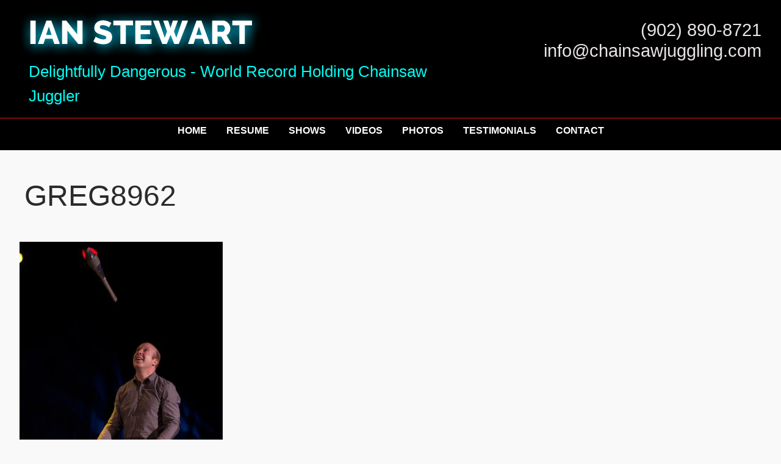

--- FILE ---
content_type: text/html; charset=UTF-8
request_url: https://chainsawjuggling.com/photos/greg8962/
body_size: 33891
content:
<!doctype html>
<html class="no-js" lang="en" dir="ltr">

<head>
<meta charset="utf-8">
<meta name="viewport" content="width=device-width, initial-scale=1.0">
<link rel="alternate" href="https://chainsawjuggling.com/" hreflang="en-us" />
<link rel="alternate" type="application/rss+xml" title="Ian Stewart: Corporate Entertainment | Chainsaw Juggler RSS Feed" href="https://chainsawjuggling.com/feed/">
	
	
<link rel="shortcut icon" href="https://chainsawjuggling.com/wp-content/themes/chainsawjuggling2017/favicon.ico" />
<link rel="shortcut icon" href="https://chainsawjuggling.com/wp-content/themes/chainsawjuggling2017/favicon.png" />
<link rel="apple-touch-icon" href="https://chainsawjuggling.com/wp-content/themes/chainsawjuggling2017/apple-touch-icon-iphone.png">
<link rel="apple-touch-icon" sizes="76x76" href="https://chainsawjuggling.com/wp-content/themes/chainsawjuggling2017/apple-touch-icon-ipad.png">
<link rel="apple-touch-icon" sizes="120x120" href="https://chainsawjuggling.com/wp-content/themes/chainsawjuggling2017/apple-touch-icon-iphone-retina.png">
<link rel="apple-touch-icon" sizes="152x152" href="https://chainsawjuggling.com/wp-content/themes/chainsawjuggling2017/apple-touch-icon-ipad-retina.png">

<meta name='robots' content='index, follow, max-image-preview:large, max-snippet:-1, max-video-preview:-1' />

	<!-- This site is optimized with the Yoast SEO plugin v26.5 - https://yoast.com/wordpress/plugins/seo/ -->
	<link rel="canonical" href="https://chainsawjuggling.com/photos/greg8962/" />
	<meta property="og:locale" content="en_US" />
	<meta property="og:type" content="article" />
	<meta property="og:title" content="GREG8962 - Ian Stewart: Corporate Entertainment | Chainsaw Juggler" />
	<meta property="og:url" content="https://chainsawjuggling.com/photos/greg8962/" />
	<meta property="og:site_name" content="Ian Stewart: Corporate Entertainment | Chainsaw Juggler" />
	<meta property="og:image" content="https://chainsawjuggling.com/photos/greg8962" />
	<meta property="og:image:width" content="632" />
	<meta property="og:image:height" content="950" />
	<meta property="og:image:type" content="image/jpeg" />
	<meta name="twitter:card" content="summary_large_image" />
	<script type="application/ld+json" class="yoast-schema-graph">{"@context":"https://schema.org","@graph":[{"@type":"WebPage","@id":"https://chainsawjuggling.com/photos/greg8962/","url":"https://chainsawjuggling.com/photos/greg8962/","name":"GREG8962 - Ian Stewart: Corporate Entertainment | Chainsaw Juggler","isPartOf":{"@id":"https://chainsawjuggling.com/#website"},"primaryImageOfPage":{"@id":"https://chainsawjuggling.com/photos/greg8962/#primaryimage"},"image":{"@id":"https://chainsawjuggling.com/photos/greg8962/#primaryimage"},"thumbnailUrl":"https://chainsawjuggling.com/wp-content/uploads/GREG8962.jpg","datePublished":"2017-07-03T04:22:04+00:00","breadcrumb":{"@id":"https://chainsawjuggling.com/photos/greg8962/#breadcrumb"},"inLanguage":"en-US","potentialAction":[{"@type":"ReadAction","target":["https://chainsawjuggling.com/photos/greg8962/"]}]},{"@type":"ImageObject","inLanguage":"en-US","@id":"https://chainsawjuggling.com/photos/greg8962/#primaryimage","url":"https://chainsawjuggling.com/wp-content/uploads/GREG8962.jpg","contentUrl":"https://chainsawjuggling.com/wp-content/uploads/GREG8962.jpg","width":632,"height":950},{"@type":"BreadcrumbList","@id":"https://chainsawjuggling.com/photos/greg8962/#breadcrumb","itemListElement":[{"@type":"ListItem","position":1,"name":"Home","item":"https://chainsawjuggling.com/"},{"@type":"ListItem","position":2,"name":"Photos","item":"https://chainsawjuggling.com/photos/"},{"@type":"ListItem","position":3,"name":"GREG8962"}]},{"@type":"WebSite","@id":"https://chainsawjuggling.com/#website","url":"https://chainsawjuggling.com/","name":"Ian Stewart: Corporate Entertainment | Chainsaw Juggler","description":"Corporate Entertainment | Chainsaw Juggler","potentialAction":[{"@type":"SearchAction","target":{"@type":"EntryPoint","urlTemplate":"https://chainsawjuggling.com/?s={search_term_string}"},"query-input":{"@type":"PropertyValueSpecification","valueRequired":true,"valueName":"search_term_string"}}],"inLanguage":"en-US"}]}</script>
	<!-- / Yoast SEO plugin. -->


<link rel="alternate" title="oEmbed (JSON)" type="application/json+oembed" href="https://chainsawjuggling.com/wp-json/oembed/1.0/embed?url=https%3A%2F%2Fchainsawjuggling.com%2Fphotos%2Fgreg8962%2F" />
<link rel="alternate" title="oEmbed (XML)" type="text/xml+oembed" href="https://chainsawjuggling.com/wp-json/oembed/1.0/embed?url=https%3A%2F%2Fchainsawjuggling.com%2Fphotos%2Fgreg8962%2F&#038;format=xml" />
		
	<style id='wp-img-auto-sizes-contain-inline-css' type='text/css'>
img:is([sizes=auto i],[sizes^="auto," i]){contain-intrinsic-size:3000px 1500px}
/*# sourceURL=wp-img-auto-sizes-contain-inline-css */
</style>
<style id='wp-emoji-styles-inline-css' type='text/css'>

	img.wp-smiley, img.emoji {
		display: inline !important;
		border: none !important;
		box-shadow: none !important;
		height: 1em !important;
		width: 1em !important;
		margin: 0 0.07em !important;
		vertical-align: -0.1em !important;
		background: none !important;
		padding: 0 !important;
	}
/*# sourceURL=wp-emoji-styles-inline-css */
</style>
<style id='wp-block-library-inline-css' type='text/css'>
:root{--wp-block-synced-color:#7a00df;--wp-block-synced-color--rgb:122,0,223;--wp-bound-block-color:var(--wp-block-synced-color);--wp-editor-canvas-background:#ddd;--wp-admin-theme-color:#007cba;--wp-admin-theme-color--rgb:0,124,186;--wp-admin-theme-color-darker-10:#006ba1;--wp-admin-theme-color-darker-10--rgb:0,107,160.5;--wp-admin-theme-color-darker-20:#005a87;--wp-admin-theme-color-darker-20--rgb:0,90,135;--wp-admin-border-width-focus:2px}@media (min-resolution:192dpi){:root{--wp-admin-border-width-focus:1.5px}}.wp-element-button{cursor:pointer}:root .has-very-light-gray-background-color{background-color:#eee}:root .has-very-dark-gray-background-color{background-color:#313131}:root .has-very-light-gray-color{color:#eee}:root .has-very-dark-gray-color{color:#313131}:root .has-vivid-green-cyan-to-vivid-cyan-blue-gradient-background{background:linear-gradient(135deg,#00d084,#0693e3)}:root .has-purple-crush-gradient-background{background:linear-gradient(135deg,#34e2e4,#4721fb 50%,#ab1dfe)}:root .has-hazy-dawn-gradient-background{background:linear-gradient(135deg,#faaca8,#dad0ec)}:root .has-subdued-olive-gradient-background{background:linear-gradient(135deg,#fafae1,#67a671)}:root .has-atomic-cream-gradient-background{background:linear-gradient(135deg,#fdd79a,#004a59)}:root .has-nightshade-gradient-background{background:linear-gradient(135deg,#330968,#31cdcf)}:root .has-midnight-gradient-background{background:linear-gradient(135deg,#020381,#2874fc)}:root{--wp--preset--font-size--normal:16px;--wp--preset--font-size--huge:42px}.has-regular-font-size{font-size:1em}.has-larger-font-size{font-size:2.625em}.has-normal-font-size{font-size:var(--wp--preset--font-size--normal)}.has-huge-font-size{font-size:var(--wp--preset--font-size--huge)}.has-text-align-center{text-align:center}.has-text-align-left{text-align:left}.has-text-align-right{text-align:right}.has-fit-text{white-space:nowrap!important}#end-resizable-editor-section{display:none}.aligncenter{clear:both}.items-justified-left{justify-content:flex-start}.items-justified-center{justify-content:center}.items-justified-right{justify-content:flex-end}.items-justified-space-between{justify-content:space-between}.screen-reader-text{border:0;clip-path:inset(50%);height:1px;margin:-1px;overflow:hidden;padding:0;position:absolute;width:1px;word-wrap:normal!important}.screen-reader-text:focus{background-color:#ddd;clip-path:none;color:#444;display:block;font-size:1em;height:auto;left:5px;line-height:normal;padding:15px 23px 14px;text-decoration:none;top:5px;width:auto;z-index:100000}html :where(.has-border-color){border-style:solid}html :where([style*=border-top-color]){border-top-style:solid}html :where([style*=border-right-color]){border-right-style:solid}html :where([style*=border-bottom-color]){border-bottom-style:solid}html :where([style*=border-left-color]){border-left-style:solid}html :where([style*=border-width]){border-style:solid}html :where([style*=border-top-width]){border-top-style:solid}html :where([style*=border-right-width]){border-right-style:solid}html :where([style*=border-bottom-width]){border-bottom-style:solid}html :where([style*=border-left-width]){border-left-style:solid}html :where(img[class*=wp-image-]){height:auto;max-width:100%}:where(figure){margin:0 0 1em}html :where(.is-position-sticky){--wp-admin--admin-bar--position-offset:var(--wp-admin--admin-bar--height,0px)}@media screen and (max-width:600px){html :where(.is-position-sticky){--wp-admin--admin-bar--position-offset:0px}}

/*# sourceURL=wp-block-library-inline-css */
</style><style id='global-styles-inline-css' type='text/css'>
:root{--wp--preset--aspect-ratio--square: 1;--wp--preset--aspect-ratio--4-3: 4/3;--wp--preset--aspect-ratio--3-4: 3/4;--wp--preset--aspect-ratio--3-2: 3/2;--wp--preset--aspect-ratio--2-3: 2/3;--wp--preset--aspect-ratio--16-9: 16/9;--wp--preset--aspect-ratio--9-16: 9/16;--wp--preset--color--black: #000000;--wp--preset--color--cyan-bluish-gray: #abb8c3;--wp--preset--color--white: #ffffff;--wp--preset--color--pale-pink: #f78da7;--wp--preset--color--vivid-red: #cf2e2e;--wp--preset--color--luminous-vivid-orange: #ff6900;--wp--preset--color--luminous-vivid-amber: #fcb900;--wp--preset--color--light-green-cyan: #7bdcb5;--wp--preset--color--vivid-green-cyan: #00d084;--wp--preset--color--pale-cyan-blue: #8ed1fc;--wp--preset--color--vivid-cyan-blue: #0693e3;--wp--preset--color--vivid-purple: #9b51e0;--wp--preset--gradient--vivid-cyan-blue-to-vivid-purple: linear-gradient(135deg,rgb(6,147,227) 0%,rgb(155,81,224) 100%);--wp--preset--gradient--light-green-cyan-to-vivid-green-cyan: linear-gradient(135deg,rgb(122,220,180) 0%,rgb(0,208,130) 100%);--wp--preset--gradient--luminous-vivid-amber-to-luminous-vivid-orange: linear-gradient(135deg,rgb(252,185,0) 0%,rgb(255,105,0) 100%);--wp--preset--gradient--luminous-vivid-orange-to-vivid-red: linear-gradient(135deg,rgb(255,105,0) 0%,rgb(207,46,46) 100%);--wp--preset--gradient--very-light-gray-to-cyan-bluish-gray: linear-gradient(135deg,rgb(238,238,238) 0%,rgb(169,184,195) 100%);--wp--preset--gradient--cool-to-warm-spectrum: linear-gradient(135deg,rgb(74,234,220) 0%,rgb(151,120,209) 20%,rgb(207,42,186) 40%,rgb(238,44,130) 60%,rgb(251,105,98) 80%,rgb(254,248,76) 100%);--wp--preset--gradient--blush-light-purple: linear-gradient(135deg,rgb(255,206,236) 0%,rgb(152,150,240) 100%);--wp--preset--gradient--blush-bordeaux: linear-gradient(135deg,rgb(254,205,165) 0%,rgb(254,45,45) 50%,rgb(107,0,62) 100%);--wp--preset--gradient--luminous-dusk: linear-gradient(135deg,rgb(255,203,112) 0%,rgb(199,81,192) 50%,rgb(65,88,208) 100%);--wp--preset--gradient--pale-ocean: linear-gradient(135deg,rgb(255,245,203) 0%,rgb(182,227,212) 50%,rgb(51,167,181) 100%);--wp--preset--gradient--electric-grass: linear-gradient(135deg,rgb(202,248,128) 0%,rgb(113,206,126) 100%);--wp--preset--gradient--midnight: linear-gradient(135deg,rgb(2,3,129) 0%,rgb(40,116,252) 100%);--wp--preset--font-size--small: 13px;--wp--preset--font-size--medium: 20px;--wp--preset--font-size--large: 36px;--wp--preset--font-size--x-large: 42px;--wp--preset--spacing--20: 0.44rem;--wp--preset--spacing--30: 0.67rem;--wp--preset--spacing--40: 1rem;--wp--preset--spacing--50: 1.5rem;--wp--preset--spacing--60: 2.25rem;--wp--preset--spacing--70: 3.38rem;--wp--preset--spacing--80: 5.06rem;--wp--preset--shadow--natural: 6px 6px 9px rgba(0, 0, 0, 0.2);--wp--preset--shadow--deep: 12px 12px 50px rgba(0, 0, 0, 0.4);--wp--preset--shadow--sharp: 6px 6px 0px rgba(0, 0, 0, 0.2);--wp--preset--shadow--outlined: 6px 6px 0px -3px rgb(255, 255, 255), 6px 6px rgb(0, 0, 0);--wp--preset--shadow--crisp: 6px 6px 0px rgb(0, 0, 0);}:where(.is-layout-flex){gap: 0.5em;}:where(.is-layout-grid){gap: 0.5em;}body .is-layout-flex{display: flex;}.is-layout-flex{flex-wrap: wrap;align-items: center;}.is-layout-flex > :is(*, div){margin: 0;}body .is-layout-grid{display: grid;}.is-layout-grid > :is(*, div){margin: 0;}:where(.wp-block-columns.is-layout-flex){gap: 2em;}:where(.wp-block-columns.is-layout-grid){gap: 2em;}:where(.wp-block-post-template.is-layout-flex){gap: 1.25em;}:where(.wp-block-post-template.is-layout-grid){gap: 1.25em;}.has-black-color{color: var(--wp--preset--color--black) !important;}.has-cyan-bluish-gray-color{color: var(--wp--preset--color--cyan-bluish-gray) !important;}.has-white-color{color: var(--wp--preset--color--white) !important;}.has-pale-pink-color{color: var(--wp--preset--color--pale-pink) !important;}.has-vivid-red-color{color: var(--wp--preset--color--vivid-red) !important;}.has-luminous-vivid-orange-color{color: var(--wp--preset--color--luminous-vivid-orange) !important;}.has-luminous-vivid-amber-color{color: var(--wp--preset--color--luminous-vivid-amber) !important;}.has-light-green-cyan-color{color: var(--wp--preset--color--light-green-cyan) !important;}.has-vivid-green-cyan-color{color: var(--wp--preset--color--vivid-green-cyan) !important;}.has-pale-cyan-blue-color{color: var(--wp--preset--color--pale-cyan-blue) !important;}.has-vivid-cyan-blue-color{color: var(--wp--preset--color--vivid-cyan-blue) !important;}.has-vivid-purple-color{color: var(--wp--preset--color--vivid-purple) !important;}.has-black-background-color{background-color: var(--wp--preset--color--black) !important;}.has-cyan-bluish-gray-background-color{background-color: var(--wp--preset--color--cyan-bluish-gray) !important;}.has-white-background-color{background-color: var(--wp--preset--color--white) !important;}.has-pale-pink-background-color{background-color: var(--wp--preset--color--pale-pink) !important;}.has-vivid-red-background-color{background-color: var(--wp--preset--color--vivid-red) !important;}.has-luminous-vivid-orange-background-color{background-color: var(--wp--preset--color--luminous-vivid-orange) !important;}.has-luminous-vivid-amber-background-color{background-color: var(--wp--preset--color--luminous-vivid-amber) !important;}.has-light-green-cyan-background-color{background-color: var(--wp--preset--color--light-green-cyan) !important;}.has-vivid-green-cyan-background-color{background-color: var(--wp--preset--color--vivid-green-cyan) !important;}.has-pale-cyan-blue-background-color{background-color: var(--wp--preset--color--pale-cyan-blue) !important;}.has-vivid-cyan-blue-background-color{background-color: var(--wp--preset--color--vivid-cyan-blue) !important;}.has-vivid-purple-background-color{background-color: var(--wp--preset--color--vivid-purple) !important;}.has-black-border-color{border-color: var(--wp--preset--color--black) !important;}.has-cyan-bluish-gray-border-color{border-color: var(--wp--preset--color--cyan-bluish-gray) !important;}.has-white-border-color{border-color: var(--wp--preset--color--white) !important;}.has-pale-pink-border-color{border-color: var(--wp--preset--color--pale-pink) !important;}.has-vivid-red-border-color{border-color: var(--wp--preset--color--vivid-red) !important;}.has-luminous-vivid-orange-border-color{border-color: var(--wp--preset--color--luminous-vivid-orange) !important;}.has-luminous-vivid-amber-border-color{border-color: var(--wp--preset--color--luminous-vivid-amber) !important;}.has-light-green-cyan-border-color{border-color: var(--wp--preset--color--light-green-cyan) !important;}.has-vivid-green-cyan-border-color{border-color: var(--wp--preset--color--vivid-green-cyan) !important;}.has-pale-cyan-blue-border-color{border-color: var(--wp--preset--color--pale-cyan-blue) !important;}.has-vivid-cyan-blue-border-color{border-color: var(--wp--preset--color--vivid-cyan-blue) !important;}.has-vivid-purple-border-color{border-color: var(--wp--preset--color--vivid-purple) !important;}.has-vivid-cyan-blue-to-vivid-purple-gradient-background{background: var(--wp--preset--gradient--vivid-cyan-blue-to-vivid-purple) !important;}.has-light-green-cyan-to-vivid-green-cyan-gradient-background{background: var(--wp--preset--gradient--light-green-cyan-to-vivid-green-cyan) !important;}.has-luminous-vivid-amber-to-luminous-vivid-orange-gradient-background{background: var(--wp--preset--gradient--luminous-vivid-amber-to-luminous-vivid-orange) !important;}.has-luminous-vivid-orange-to-vivid-red-gradient-background{background: var(--wp--preset--gradient--luminous-vivid-orange-to-vivid-red) !important;}.has-very-light-gray-to-cyan-bluish-gray-gradient-background{background: var(--wp--preset--gradient--very-light-gray-to-cyan-bluish-gray) !important;}.has-cool-to-warm-spectrum-gradient-background{background: var(--wp--preset--gradient--cool-to-warm-spectrum) !important;}.has-blush-light-purple-gradient-background{background: var(--wp--preset--gradient--blush-light-purple) !important;}.has-blush-bordeaux-gradient-background{background: var(--wp--preset--gradient--blush-bordeaux) !important;}.has-luminous-dusk-gradient-background{background: var(--wp--preset--gradient--luminous-dusk) !important;}.has-pale-ocean-gradient-background{background: var(--wp--preset--gradient--pale-ocean) !important;}.has-electric-grass-gradient-background{background: var(--wp--preset--gradient--electric-grass) !important;}.has-midnight-gradient-background{background: var(--wp--preset--gradient--midnight) !important;}.has-small-font-size{font-size: var(--wp--preset--font-size--small) !important;}.has-medium-font-size{font-size: var(--wp--preset--font-size--medium) !important;}.has-large-font-size{font-size: var(--wp--preset--font-size--large) !important;}.has-x-large-font-size{font-size: var(--wp--preset--font-size--x-large) !important;}
/*# sourceURL=global-styles-inline-css */
</style>

<style id='classic-theme-styles-inline-css' type='text/css'>
/*! This file is auto-generated */
.wp-block-button__link{color:#fff;background-color:#32373c;border-radius:9999px;box-shadow:none;text-decoration:none;padding:calc(.667em + 2px) calc(1.333em + 2px);font-size:1.125em}.wp-block-file__button{background:#32373c;color:#fff;text-decoration:none}
/*# sourceURL=/wp-includes/css/classic-themes.min.css */
</style>
<link rel='stylesheet' id='dashicons-css' href='https://chainsawjuggling.com/wp-includes/css/dashicons.min.css?ver=6.9' type='text/css' media='all' />
<link rel='stylesheet' id='to-top-css' href='https://chainsawjuggling.com/wp-content/plugins/to-top/public/css/to-top-public.css?ver=2.5.5' type='text/css' media='all' />
<link rel='stylesheet' id='wc-responsive-video-scripts-css' href='https://chainsawjuggling.com/wp-content/plugins/wc-responsive-video/includes/css/style.css?ver=1.11' type='text/css' media='all' />
<link rel='stylesheet' id='wp-featherlight-css' href='https://chainsawjuggling.com/wp-content/plugins/wp-featherlight/css/wp-featherlight.min.css?ver=1.3.4' type='text/css' media='all' />
<link rel='stylesheet' id='wp-paginate-css' href='https://chainsawjuggling.com/wp-content/plugins/wp-paginate/css/wp-paginate.css?ver=2.2.4' type='text/css' media='screen' />
<link rel='stylesheet' id='foundationcss-css' href='https://chainsawjuggling.com/wp-content/themes/chainsawjuggling2017/css/foundation.css?ver=6.9' type='text/css' media='all' />
<link rel='stylesheet' id='main-css' href='https://chainsawjuggling.com/wp-content/themes/chainsawjuggling2017/style.css?ver=6.9' type='text/css' media='all' />
<script type="text/javascript" src="https://cdnjs.cloudflare.com/ajax/libs/jquery/2.1.3/jquery.min.js?ver=null" id="jquery-js"></script>
<script type="text/javascript" id="to-top-js-extra">
/* <![CDATA[ */
var to_top_options = {"scroll_offset":"100","icon_opacity":"50","style":"icon","icon_type":"dashicons-arrow-up-alt2","icon_color":"#ffffff","icon_bg_color":"#c90d17","icon_size":"32","border_radius":"5","image":"https://chainsawjuggling.com/wp-content/plugins/to-top/admin/images/default.png","image_width":"65","image_alt":"","location":"bottom-right","margin_x":"20","margin_y":"20","show_on_admin":"0","enable_autohide":"0","autohide_time":"2","enable_hide_small_device":"0","small_device_max_width":"640","reset":"0"};
//# sourceURL=to-top-js-extra
/* ]]> */
</script>
<script async type="text/javascript" src="https://chainsawjuggling.com/wp-content/plugins/to-top/public/js/to-top-public.js?ver=2.5.5" id="to-top-js"></script>
<link rel="https://api.w.org/" href="https://chainsawjuggling.com/wp-json/" /><link rel="alternate" title="JSON" type="application/json" href="https://chainsawjuggling.com/wp-json/wp/v2/media/237" /><link rel="EditURI" type="application/rsd+xml" title="RSD" href="https://chainsawjuggling.com/xmlrpc.php?rsd" />
<meta name="generator" content="WordPress 6.9" />
<link rel='shortlink' href='https://chainsawjuggling.com/?p=237' />
<!-- To Top Custom CSS --><style type='text/css'>#to_top_scrollup {background-color: #c90d17;}</style>
</head>
<body>
    
<header>
<div class="headermain expanded row">
    <div class="small-12 medium-7 large-7 column">
        <div class="logo"><a href="https://chainsawjuggling.com/"><img src="https://chainsawjuggling.com/wp-content/themes/chainsawjuggling2017/images/logo.png" alt="logo"></a></div>
                <div class="tagline"><a href="https://chainsawjuggling.com/"><p>Delightfully Dangerous - World Record Holding Chainsaw Juggler</p>
</a></div>
            </div>
    <div class="contactinfo small-12 medium-5 large-5 column">
        <ul>
            <li><a href="tel:902-890-8721">(902) 890-8721</a></li>            <li></li>            <li><a href="&#109;&#x61;i&#x6c;&#x74;&#111;&#x3a;i&#110;&#x66;&#111;&#x40;c&#104;&#x61;i&#x6e;s&#97;&#x77;j&#x75;&#x67;&#103;&#x6c;i&#110;&#x67;&#46;&#x63;o&#109;">in&#102;&#111;&#64;&#x63;&#x68;&#x61;&#x69;ns&#97;&#119;&#106;&#x75;&#x67;&#x67;&#x6c;in&#103;&#46;&#99;&#x6f;&#x6d;</a></li>        </ul>
    </div>
</div>

<div class="contain-to-grid clearfix" data-sticky-container><div class="sticky" data-sticky data-margin-top="0">
<div class="row expanded mobilehdr">
    <div class="title-bar" data-responsive-toggle="main-menu" data-hide-for="large">
  
    <div class="title-bar-title"></div>
        <button class="menu-icon" type="button" data-toggle="main-menu"><img src="https://chainsawjuggling.com/wp-content/themes/chainsawjuggling2017/images/hamburger.png" alt=""></button>
    </div>
</div>


<div class="top-bar menu-centered" id="main-menu">
<ul class="menu vertical large-horizontal" data-responsive-menu="accordion large-dropdown"><li id="menu-item-259" class="menu-item menu-item-type-post_type menu-item-object-page menu-item-home menu-item-259"><a href="https://chainsawjuggling.com/">Home</a></li>
<li id="menu-item-57" class="menu-item menu-item-type-post_type menu-item-object-page menu-item-57"><a href="https://chainsawjuggling.com/resume/">Resume</a></li>
<li id="menu-item-58" class="menu-item menu-item-type-post_type menu-item-object-page menu-item-58"><a href="https://chainsawjuggling.com/shows/">Shows</a></li>
<li id="menu-item-60" class="menu-item menu-item-type-post_type menu-item-object-page menu-item-60"><a href="https://chainsawjuggling.com/videos/">Videos</a></li>
<li id="menu-item-59" class="menu-item menu-item-type-post_type menu-item-object-page menu-item-59"><a href="https://chainsawjuggling.com/photos/">Photos</a></li>
<li id="menu-item-260" class="menu-item menu-item-type-post_type menu-item-object-page menu-item-260"><a href="https://chainsawjuggling.com/testimonials/">Testimonials</a></li>
<li id="menu-item-273" class="menu-item menu-item-type-post_type menu-item-object-page menu-item-273"><a href="https://chainsawjuggling.com/contact/">Contact</a></li>
</ul></div>

    </div>
</div>
</header>
<main>
<div class="maincontent row">
    <h1 class="page-title">GREG8962</h1>
                            <p class="attachment"><a href='https://chainsawjuggling.com/wp-content/uploads/GREG8962.jpg'><img decoding="async" width="333" height="500" src="https://chainsawjuggling.com/wp-content/uploads/GREG8962-333x500.jpg" class="attachment-medium size-medium" alt="" srcset="https://chainsawjuggling.com/wp-content/uploads/GREG8962-333x500.jpg 333w, https://chainsawjuggling.com/wp-content/uploads/GREG8962-599x900.jpg 599w, https://chainsawjuggling.com/wp-content/uploads/GREG8962.jpg 632w" sizes="(max-width: 333px) 100vw, 333px" /></a></p>
                </div>
    
    </main>

<footer>
<div class="footer-logos expanded row align-center">
    <ul>
                <ul><li><div class="hide">discovery channel</div><img class="alignnone size-full wp-image-25" src="https://chainsawjuggling.com/wp-content/uploads/logo-discovery-channel.png" alt="Discovery Channel" width="251" height="53" /></li><li><div class="hide">NBC</div><img class="alignnone size-full wp-image-27" src="https://chainsawjuggling.com/wp-content/uploads/logo-nbc.png" alt="NBC" width="58" height="53" /></li><li><div class="hide">Chevrolet</div><img class="alignnone size-full wp-image-23" src="https://chainsawjuggling.com/wp-content/uploads/logo-chevrolet.png" alt="Chevrolet" width="116" height="53" /></li><li><div class="hide">CTV</div><img class="alignnone size-full wp-image-24" src="https://chainsawjuggling.com/wp-content/uploads/logo-ctv.png" alt="CTV" width="163" height="53" /></li><li><div class="hide">CBS</div><img class="alignnone size-full wp-image-22" src="https://chainsawjuggling.com/wp-content/uploads/logo-cbs.png" alt="CBS" width="170" height="52" /></li><li><div class="hide">Walmart</div><img class="alignnone size-full wp-image-28" src="https://chainsawjuggling.com/wp-content/uploads/logo-walmart.png" alt="Walmart" width="222" height="53" /></li><li><div class="hide">McDonalds</div><img class="alignnone size-full wp-image-26" src="https://chainsawjuggling.com/wp-content/uploads/logo-mcdonalds.png" alt="McDonalds" width="70" height="53" /></li></ul>
            </ul>
</div>
   
    
<div class="red expanded row">
    <div class="column small-12 medium-4">
        <p><a href="tel:902-890-8721">(902) 890-8721</a></p>
    </div>
    <div class="column small-12 medium-4">
        <p></p>
    </div>
    <div class="social column align-self-middle">
        <ul>
                        <ul><li><div class="hide">facebook</div><a href="https://facebook.com/IanStewartHypnotist/" target="_blank"><img src="https://chainsawjuggling.com/wp-content/uploads/icon-facebook.png" alt="ian stewart on facebook" width="32" height="32" /></a></li><li><div class="hide">linked in</div><a href="https://www.linkedin.com/in/ian-stewart-b87a145a/" target="_blank"><img src="https://chainsawjuggling.com/wp-content/uploads/icon-linkedin.png" alt="ian stewart on linked in" width="32" height="32" /></a></li><li><div class="hide">twitter</div><a href="https://twitter.com/IanStewartHypno" target="_blank"><img src="https://chainsawjuggling.com/wp-content/uploads/icon-twitter.png" alt="ian stewart on twitter" width="39" height="32" /></a></li><li><div class="hide">vimeo</div><a href="https://vimeo.com/ianstewartshows" target="_blank"><img src="https://chainsawjuggling.com/wp-content/uploads/icon-vimeo.png" alt="ian stewart on vimeo" width="37" height="32" /></a></li></ul>
                    </ul>
    </div>
</div>
    
<div class="footer-menu expanded row">
        <div class="row">
            <ul class=""><li id="menu-item-64" class="menu-item menu-item-type-post_type menu-item-object-page menu-item-64"><a href="https://chainsawjuggling.com/resume/">Resume</a></li>
<li id="menu-item-65" class="menu-item menu-item-type-post_type menu-item-object-page menu-item-65"><a href="https://chainsawjuggling.com/shows/">Shows</a></li>
<li id="menu-item-67" class="menu-item menu-item-type-post_type menu-item-object-page menu-item-67"><a href="https://chainsawjuggling.com/videos/">Videos</a></li>
<li id="menu-item-66" class="menu-item menu-item-type-post_type menu-item-object-page menu-item-66"><a href="https://chainsawjuggling.com/photos/">Photos</a></li>
<li id="menu-item-274" class="menu-item menu-item-type-post_type menu-item-object-page menu-item-274"><a href="https://chainsawjuggling.com/testimonials/">Testimonials</a></li>
<li id="menu-item-275" class="menu-item menu-item-type-post_type menu-item-object-page menu-item-275"><a href="https://chainsawjuggling.com/contact/">Contact</a></li>
</ul>        </div>
    </div>

    <div class="footerbtm copyr expanded row">
        <div class="row collapsed">
            <div class="column small-12 medium-6">
            <p>Copyright &copy; 2026 Ian Stewart</p>
            </div>
            <div class="column small-12 medium-6">
            <p><a href="http://gravitystation.com" target="_blank">Website Design by Gravity Station</a></p>
            </div>
        </div>
    </div>
    
</footer>


<script type="speculationrules">
{"prefetch":[{"source":"document","where":{"and":[{"href_matches":"/*"},{"not":{"href_matches":["/wp-*.php","/wp-admin/*","/wp-content/uploads/*","/wp-content/*","/wp-content/plugins/*","/wp-content/themes/chainsawjuggling2017/*","/*\\?(.+)"]}},{"not":{"selector_matches":"a[rel~=\"nofollow\"]"}},{"not":{"selector_matches":".no-prefetch, .no-prefetch a"}}]},"eagerness":"conservative"}]}
</script>
<span aria-hidden="true" id="to_top_scrollup" class="dashicons dashicons-arrow-up-alt2"><span class="screen-reader-text">Scroll Up</span></span><script type="text/javascript" src="https://chainsawjuggling.com/wp-content/plugins/wp-featherlight/js/wpFeatherlight.pkgd.min.js?ver=1.3.4" id="wp-featherlight-js"></script>
<script type="text/javascript" src="https://chainsawjuggling.com/wp-content/themes/chainsawjuggling2017/js/vendor/what-input.js?ver=6.9" id="input-js"></script>
<script type="text/javascript" src="https://chainsawjuggling.com/wp-content/themes/chainsawjuggling2017/js/vendor/foundation.min.js?ver=6.9" id="foundation-js"></script>
<script type="text/javascript" src="https://chainsawjuggling.com/wp-content/themes/chainsawjuggling2017/js/app.js?ver=6.9" id="app-js"></script>
<script id="wp-emoji-settings" type="application/json">
{"baseUrl":"https://s.w.org/images/core/emoji/17.0.2/72x72/","ext":".png","svgUrl":"https://s.w.org/images/core/emoji/17.0.2/svg/","svgExt":".svg","source":{"concatemoji":"https://chainsawjuggling.com/wp-includes/js/wp-emoji-release.min.js?ver=6.9"}}
</script>
<script type="module">
/* <![CDATA[ */
/*! This file is auto-generated */
const a=JSON.parse(document.getElementById("wp-emoji-settings").textContent),o=(window._wpemojiSettings=a,"wpEmojiSettingsSupports"),s=["flag","emoji"];function i(e){try{var t={supportTests:e,timestamp:(new Date).valueOf()};sessionStorage.setItem(o,JSON.stringify(t))}catch(e){}}function c(e,t,n){e.clearRect(0,0,e.canvas.width,e.canvas.height),e.fillText(t,0,0);t=new Uint32Array(e.getImageData(0,0,e.canvas.width,e.canvas.height).data);e.clearRect(0,0,e.canvas.width,e.canvas.height),e.fillText(n,0,0);const a=new Uint32Array(e.getImageData(0,0,e.canvas.width,e.canvas.height).data);return t.every((e,t)=>e===a[t])}function p(e,t){e.clearRect(0,0,e.canvas.width,e.canvas.height),e.fillText(t,0,0);var n=e.getImageData(16,16,1,1);for(let e=0;e<n.data.length;e++)if(0!==n.data[e])return!1;return!0}function u(e,t,n,a){switch(t){case"flag":return n(e,"\ud83c\udff3\ufe0f\u200d\u26a7\ufe0f","\ud83c\udff3\ufe0f\u200b\u26a7\ufe0f")?!1:!n(e,"\ud83c\udde8\ud83c\uddf6","\ud83c\udde8\u200b\ud83c\uddf6")&&!n(e,"\ud83c\udff4\udb40\udc67\udb40\udc62\udb40\udc65\udb40\udc6e\udb40\udc67\udb40\udc7f","\ud83c\udff4\u200b\udb40\udc67\u200b\udb40\udc62\u200b\udb40\udc65\u200b\udb40\udc6e\u200b\udb40\udc67\u200b\udb40\udc7f");case"emoji":return!a(e,"\ud83e\u1fac8")}return!1}function f(e,t,n,a){let r;const o=(r="undefined"!=typeof WorkerGlobalScope&&self instanceof WorkerGlobalScope?new OffscreenCanvas(300,150):document.createElement("canvas")).getContext("2d",{willReadFrequently:!0}),s=(o.textBaseline="top",o.font="600 32px Arial",{});return e.forEach(e=>{s[e]=t(o,e,n,a)}),s}function r(e){var t=document.createElement("script");t.src=e,t.defer=!0,document.head.appendChild(t)}a.supports={everything:!0,everythingExceptFlag:!0},new Promise(t=>{let n=function(){try{var e=JSON.parse(sessionStorage.getItem(o));if("object"==typeof e&&"number"==typeof e.timestamp&&(new Date).valueOf()<e.timestamp+604800&&"object"==typeof e.supportTests)return e.supportTests}catch(e){}return null}();if(!n){if("undefined"!=typeof Worker&&"undefined"!=typeof OffscreenCanvas&&"undefined"!=typeof URL&&URL.createObjectURL&&"undefined"!=typeof Blob)try{var e="postMessage("+f.toString()+"("+[JSON.stringify(s),u.toString(),c.toString(),p.toString()].join(",")+"));",a=new Blob([e],{type:"text/javascript"});const r=new Worker(URL.createObjectURL(a),{name:"wpTestEmojiSupports"});return void(r.onmessage=e=>{i(n=e.data),r.terminate(),t(n)})}catch(e){}i(n=f(s,u,c,p))}t(n)}).then(e=>{for(const n in e)a.supports[n]=e[n],a.supports.everything=a.supports.everything&&a.supports[n],"flag"!==n&&(a.supports.everythingExceptFlag=a.supports.everythingExceptFlag&&a.supports[n]);var t;a.supports.everythingExceptFlag=a.supports.everythingExceptFlag&&!a.supports.flag,a.supports.everything||((t=a.source||{}).concatemoji?r(t.concatemoji):t.wpemoji&&t.twemoji&&(r(t.twemoji),r(t.wpemoji)))});
//# sourceURL=https://chainsawjuggling.com/wp-includes/js/wp-emoji-loader.min.js
/* ]]> */
</script>

      <script type="text/javascript">
  WebFontConfig = {
    google: { families: [ 'Oswald:400,500,700|Raleway:400,400i,500,500i,700,700i,800,800i' ] }
  };
  (function() {
    var wf = document.createElement('script');
    wf.src = 'https://ajax.googleapis.com/ajax/libs/webfont/1/webfont.js';
    wf.type = 'text/javascript';
    wf.async = 'true';
    var s = document.getElementsByTagName('script')[0];
    s.parentNode.insertBefore(wf, s);
  })(); </script>
</body>
</html>

--- FILE ---
content_type: text/css
request_url: https://chainsawjuggling.com/wp-content/themes/chainsawjuggling2017/style.css?ver=6.9
body_size: 36843
content:
/*
 Theme Name:   Ian Stewart Chainsaw Juggling Theme 2017
 Theme URI:    http://chainsawjuggling.com/
 Description:  
 Author:       Gravity Station
 Author URI:   http://gravitystation.com
 Version:      6.3.1 Flex
*/

/* -------------------------------------------------------------- */

body {
    background: #f9f9f9;
  color: #2b2b2b;
  padding: 0;
  margin: 0;
  font-family: 'Raleway', sans-serif;
  font-weight: normal;
  font-style: normal;
  line-height: 1.5;
  cursor: default;
  position:relative;
}

.no-js .top-bar {
  display: none;
}

@media screen and (min-width: 39.9375em) {
  .no-js .top-bar {
    display: block;
  }

  .no-js .title-bar {
    display: none;
  }

}

.row, .row .row {
    overflow-x: hidden;
}

.row .row {
    width: 100%;
    margin: 0 auto;
}

.maincontent {
    display: block; /* fixes issue with text not wrapping around floated images */
    padding: 2rem;
}

.tags p {
    text-align: center;
    font-family: Georgia, Times New Roman, serif;
    font-style: italic;
    font-size: 18pt;
    margin: 0;
}

main {
    max-width: 100%;
}

/* ============================================== */
/* ----------------- TYPOGRAPHY ----------------- */
/* ============================================== */

/* Font
Oswald:300,400,700
*/

.float-center, .text-center {
    text-align: center;
}

.uppercase {
    text-transform: uppercase;
}

.text-white {
    color: #fff;
}

a {
    text-decoration: none;
}
 
main a:link, main a:visited {
  color: rgb(13,194,201);
    font-weight: 700;
  line-height: inherit;
    outline: none;
    transition: color 300ms ease-out;
}

 main a:hover, main a:focus {
    color: #2b2b2b;
     background: rgba(13,194,201,.3);
      text-decoration: none;
}

main a:active {
  color: rgb(201,13,23);
    font-weight: inherit;
  line-height: inherit;
    outline: none;
    transition: color 300ms ease-out;
}

a img {
    border: none !important;
    outline: none;
    text-decoration: none !important;
}

blockquote, blockquote p {
    color: rgb(13,194,201);
    font-family: 'Raleway', sans-serif;
    font-style: italic;
    font-weight: 800;
    font-size: 1.3rem;
    line-height: 1.3;
    border: none;
}

blockquote p {
    margin: 0;
    padding: 0;
}

blockquote p:before {
    content: open-quote;
    font-family: Georgia, Times New Roman, serif;
    color: rgb(13,194,201);
    padding: 0 .5rem 0 0;
    margin: 0;
    display: inline;
}
blockquote p:last-child:after {
    content: close-quote;
    font-family: Georgia, Times New Roman, serif;
    color: rgb(13,194,201);
    padding: 0 0 0 .5rem;
    display: inline;
}

/* Default paragraph styles */
p {
  font-family: inherit;
  color: #2b2b2b;
  font-weight: normal;
  font-size: 1.375rem;
    width: 100%;
    margin-bottom: 2rem;
}

.page-title {
    margin: .5rem 0 2.5rem 0;
    text-transform: none;
    padding: .5rem;
}

p.lead {
    font-size: 1.8rem;
    text-align: center;
}

p.small, .sidebox p.small {
    font-size: .875rem !important;
}

em,
i {
  font-style: oblique;
  line-height: inherit; }

strong,
b {
  font-weight: 700;
    font-size: 1.475rem;
  line-height: inherit; }

.widget-title h4 {
    font-family: 'Oswald', sans-serif;
    font-size: 2.2rem;
    display: block;
    margin: 0 0 .5em 0;
    text-transform: none;
}

/* Default header styles */

h1, h2, h3, h4, h5, h6 {
    font-family: 'Oswald', sans-serif;
    font-weight: 300;
    color: #2b2b2b;
    text-transform: uppercase;
    margin-top: 0;
    margin-bottom: 1.5rem;
    line-height: normal;
    width: 100%;
}

h1 a:link, h1 a:active, h1 a:visited,
h2 a:link, h2 a:active, h2 a:visited,
h3 a:link, h3 a:active, h3 a:visited,
h4 a:link, h4 a:active, h4 a:visited,
h5 a:link, h5 a:active, h5 a:visited {
	color: rgb(13,194,201);
    transition: color 300ms ease-out;
}
h1 a:hover, h2 a:hover, h3 a:hover, h4 a:hover, h5 a:hover {
	color: rgb(13,194,201);
}


 
hr {
  clear: both;
  max-width: 100%;
    width: 100%;
  height: 0;
  margin: 1.25rem auto;
  border-top: 0;
  border-right: 0;
  border-bottom: 1px solid #dcdcdc;
  border-left: 0; }

/* Lists */


main ul,
main ol,
main dl {
  font-size: 1.1rem;
  line-height: 1.5;
  margin-bottom: 1.95rem;
    margin-left: 2.4em;
  list-style-position: outside;
  font-family: inherit; }
 
ul.inline {
    margin: 0;
    padding: 0;
}

ul.inline li {
    display: inline-block;
}

main ul li, main ol li {
    margin-bottom: 1em;
}

/* Unordered Lists */
main ul li ul,
main ul li ol {
    margin-top: 1em;
  margin-left: 1.25rem;
  margin-bottom: 0; }

main ul li {
    list-style: disc;
    color: #2b2b2b;
    font-weight: normal;
}

/* Ordered Lists */

  main ol li ul,
  main ol li ol {
    margin-left: 1.25rem;
    margin-bottom: 0; }

main ol li {
    list-style: decimal;
}

.sidebox li {
    list-style: none;
}

/* ============================================== */
/* -------------------- HEADER ------------------ */
/* ============================================== */

header {
    background: #000;
}

.headermain {
    padding: 1rem;
}

.logo {
    padding: 0;
}

.tagline {
    padding-left: 1rem;
}

.tagline p {
    font-family: 'Oswald', sans-serif;
    color: rgb(0,255,246);
    font-size: 1.6rem;
    font-weight: 400;
    margin-bottom: 0;
}

.tagline a:link, .tagline a:visited, .tagline a:active, .tagline a:hover {
    color: rgb(0,255,246);
}

.contactinfo {
    padding: 1rem 1rem 0 0;
}
.contactinfo ul {
    margin: 0;
    padding: 0;
}

.contactinfo li {
    list-style: none;
    margin: 0;
    padding: 0;
    font-family: 'Oswald', sans-serif;
    font-size: 1.8rem;
    text-align: right;
    line-height: 1.2;
}

.contactinfo a:link, .contactinfo a:visited, .contactinfo a:active {
    color: rgb(233,228,230);
    display: block;
    transition: color 300ms ease-out;
}

.contactinfo a:hover {
    color: rgb(229,17,29);
}

/* ============================================== */
/* -------------------- BANNER ------------------ */
/* ============================================== */

.ianhome {
    background: #000 url(images/ian-stewart-chainsaw-juggling.jpg) no-repeat center top;
    background-size: contain;
    width: 100%;
    min-height: 852px;
    padding: 0;
    display: block;
}

.featured-quote {
    background: url(images/quotebg.png) no-repeat top left;
    background-size: cover;
    height: 398px;
    width: 1075px;
    padding: 0;
    margin: 0;
}

.featured-quote .row {
    padding: 2.7rem;
    margin: 3rem 0 0 3rem;
   max-width: 70%;
}

.featured-quote p {
    margin-bottom: 0;
    font-family: 'Raleway', sans-serif;
    font-style: italic;
    color: rgb(13,194,201);
}

.featured-quote .q {
    font-size: 2.4rem;
    font-weight: 800;
    line-height: 1.3;
}

.featured-quote .name {
    font-size: 1.8rem;
    font-weight: 400;
    margin-top: .8rem;
}

.banner-text {
    margin-top: 13rem !important;
    padding: 4rem 0 1.1rem 0;
}

.banner-text p {
    color: rgb(252,252,252);
    font-family: 'Oswald', sans-serif;
    font-weight: 500;
    font-size: 2.2rem;
    text-align: center;
}

.banner-text .lead {
    font-size: 2.4rem;
}

.banner-text .column.last {
    padding: 0 3rem;
}
.banner-text .last img {
    min-width: 116px;
    min-height: 116px;
}

/* ============================================== */
/* ------------------- SECTIONS ----------------- */
/* ============================================== */

.red {
    background: rgb(201,13,23);
    padding: 2rem;
}

.red p, .red .lead {
    color: #fff;
    line-height: 1.6;
}

.red p {
    font-size: 1.8rem;
    margin-bottom: 0;
    text-align: center;
}

.red .lead {
    font-size: 2rem;
    font-weight: 700;
    margin-bottom: 2rem;
}

.red strong {
    font-weight: 700;
    font-size: 1.8rem;
}

.blue-text {
    color: rgb(0,246,255);
    font-weight: 700;
}

.gray {
    background: #f1f1f1;
    padding: 1.5rem;
}

.gray blockquote p {
    font-size: 2.1rem;
}

.gray p, .gray .button {
    margin-bottom: 0 !important;
}

.testimonials .name {
    font-size: 1.8rem;
    font-style: italic;
    font-weight: 500;
    color: rgb(13,194,201);
}

.gallery br {
    display: none;
}

.gallery dl {
    margin: 0;
}

/* ============================================== */
/* ------------------ MAIN MENU ----------------- */
/* ============================================== */

/* Fix sticky attaching to bottom when reloaded */

.sticky.is-anchored.is-at-bottom {
    top: 0 !important;
}

.contain-to-grid {
    margin-left: auto;
    margin-right: auto;
    background: #000;
    border-top: 1px solid rgb(229,17,29);
}

.sticky {
    width: 100%;
    z-index: 99999 !important;
    background: #000;
}

.title-bar {
  background: #000;
    width: 100%;
}

.top-bar {
  background: #000;
    padding: 0;
}

.top-bar ul {
  background: #000;
    z-index: 99999 !important;
}
.top-bar ul li {
  background: #000;
}

.top-bar ul li a {
    font-family: 'Raleway', sans-serif;
  font-size: .975rem;
    font-weight: 800;
    color: #fff ;
    text-transform: uppercase;
    line-height: normal;
    background: #000;
    border-bottom: 12px solid rgb(0,0,0);
    transition: color 300ms ease-in;
    padding: 1.3rem 1.5rem;
}

.top-bar ul ul {
    text-align: left;
    margin-left: 0;
    padding-left: 0;
    float: none;
    z-index: 99999;
}

.top-bar ul ul li {
    margin-left: 0;
    padding-left: 0;
}

.top-bar a:hover {
    color: #fff;
    background: rgb(229,17,29);
    border-bottom: 12px solid rgb(79,19,24);
}

.top-bar .is-dropdown-submenu-parent a:hover {
    border-bottom: none !important;
    color: #fff;
}

.top-bar ul ul li a {
    background: rgb(229,17,29);
    border: none;
    color: #fff;
    padding: .7rem 1rem;
    font-size: .975rem;
    transition: background 300ms ease-out, color 300ms ease;
}

.top-bar ul ul li a:hover {
    background: rgb(79,19,24);
    color: #fff !important;
    border: none;
}

.menu-text {
  color: rgb(229,17,29);
}

.title-bar-title {
    color: rgb(229,17,29);
}

.hamburger {
    margin: 3rem 0 0 0;
    text-align: right;
    transition: margin 300ms ease-in;
}

.menu-icon {
    width: 47px;
    height: auto;
}
.menu-icon::after {
    background: none;
    box-shadow: none;
    height: auto;
}
/*
.dropdown.menu .submenu {
  border: none;
}
*/
/* Width of Dropdown Menu */
.is-dropdown-submenu {
    min-width: 325px;
    border: 1px solid rgb(79,19,24);
}

.dropdown.menu.medium-horizontal > li.is-dropdown-submenu-parent > a::after,
.dropdown.menu .is-dropdown-submenu-parent.is-right-arrow > a::after {
  border-color: rgb(229,17,29) transparent transparent;
}

.is-drilldown-submenu-parent > a::after {
  border-color: transparent transparent transparent rgb(229,17,29);
}

.js-drilldown-back::before {
  border-color: transparent rgb(229,17,29) transparent transparent;
}

.js-dropdown-active {
  max-width: 100% !important;
  width: 100% !important;
  left: 0 !important;
  display: block;
}

    .menu-centered > .menu li {
        display: block;
    }

@media only screen and (max-width: 63.9375em) {
     .menu-text {
        display: none !important;
    }
    
    header .hdr {
        padding: 0;
    }
    
    .mobilehdr {
        /*border-bottom: 1px solid #76a0b0;*/
    }
    .top-bar {
        width: 100%;
    }
    .top-bar ul {
        margin: 0;
        padding: 0;
        float: none;
    }
    
    .top-bar ul ul li a {
        border-top: 1px solid rgb(229,17,29);
        background: rgb(229,17,29);
        padding: 1rem 1.5rem;
        font-size: 1rem;
    }
    
    .top-bar a:hover {
        background: rgb(79,19,24) !important;
        color: #fff !important;
    }
    .menu > li > a {
        text-align: center;
        border-bottom: none !important;
    }
    
    .menu.vertical {
        width: 100%;
        border-bottom: 2px solid rgb(79,19,24);
    }
    .menu.vertical > li {
        border-bottom: 1px solid rgb(229,17,29);
    }
    .menu.vertical > li:last-child, .menu.vertical > li li {
        border-bottom: none;
    }
    
    .menu.vertical > li li a:hover {
        background: rgb(79,19,24);
    color: #fff !important;
    }

}

@media only screen and (min-width: 53.562em) {
    /* Fixed Last Menu Dropdown From Going Off Screen */
      ul.menu li:last-child ul.submenu {
        /*width: 170px !important;
        min-width: 170px;
        max-width: 170px;*/
      }
    ul.menu li:last-child ul.submenu li {
      max-width: 170px;
    }
    
    .dropdown:hover .dropdown-menu {
        display: block;
    }
    /* Force last dropdown open to the left instead of the right */
    .dropdown.menu.medium-horizontal > li:last-child.opens-right > .is-dropdown-submenu {
        right: -.4em !important;
        left: auto !important;
    }
}

.logo, .top-bar .menu {
    transition: text-align 300ms ease-out;
}

.menu.medium-horizontal > li {
        transition: flex 300ms ease-in;
    }

@media only screen and (min-width: 53.562em) and (max-width: 64em) {
    
    .top-bar {
        width: 100%;
    }
    
    .top-bar .menu {
        text-align: center;
    }
    .top-bar ul.submenu {
        text-align: left !important;
    }
    
    .menu.medium-horizontal > li {
        flex: 1 1 auto;
    }
}

/* ============================================== */
/* -------------------- BUTTONS ----------------- */
/* ============================================== */

.button-group {
    margin: .5rem .5rem 1.5rem .5rem;
}

.button-group .button {
    border-radius: 0 !important;
    padding: .5rem 1rem !important;
    font-size: 1.2rem !important;
}

.button-group img {
    padding: 0;
    height: 24px;
    width: auto;
    float: left;
    margin: 0;
}

.button, 
.button:link, .button:visited, .button:active,
.more-link:link, .more-link:visited, .more-link:active,
.comment-reply-link:link, .comment-reply-link:active, .comment-reply-link:visited, #commentform input[type="submit"] {
    font-family: 'Oswald', sans-serif;
    font-weight: 500;
    font-size: 1.7rem;
    color: #fff;
    text-transform: uppercase;
    background: rgb(13,194,201);
    border-radius: 8px;
    padding: .4rem 1.5rem;
    transition: background 300ms ease-out, color 300ms ease-out, font-size 300ms ease-in, padding 300ms ease-in;
}

.button:hover, .comment-reply-link:hover, #commentform input[type="submit"]:hover {
    color: #fff;
    text-decoration: none;
    background: rgb(22,213,220);
}

.gform_wrapper .gform_footer input.button, .gform_wrapper .gform_footer input[type="submit"], input[type="submit"],
.comment-reply-link:link, .comment-reply-link:active, .comment-reply-link:visited {
    font-family: 'Oswald', sans-serif;
    font-weight: 500;
    font-size: 1.5rem !important;
    color: #fff;
    background: rgb(201,13,23);
    text-transform: uppercase;
    border: none;
    padding: 1rem 1.5rem;
    cursor: pointer;
    transition: background 300ms ease-out, color 300ms ease-out, font-size 300ms ease-in, padding 300ms ease-in;
}

.gform_wrapper .gform_footer input.button:hover, .gform_wrapper .gform_footer input[type="submit"]:hover,
.more-link:hover, gform_wrapper .gform_footer input.button:hover, .gform_wrapper .gform_footer input[type="submit"]:hover, input[type="submit"]:hover, .comment-reply-link:hover {
    color: #fff;
    text-decoration: none;
    background: rgb(79,19,24);
}

.gform_wrapper .gform_footer {
    margin: .5rem auto;
    text-align: center;
}

/* ============================================== */
/* --------------------- FORMS ------------------ */
/* ============================================== */

input::placeholder, textarea::placeholder {
    color: rgb(201,13,23);
}

input:focus::placeholder {
    color: #fff;
}

[type='text']:focus, [type='password']:focus, [type='date']:focus, [type='datetime']:focus, [type='datetime-local']:focus, [type='month']:focus, [type='week']:focus, [type='email']:focus, [type='number']:focus, [type='search']:focus, [type='tel']:focus, [type='time']:focus, [type='url']:focus, [type='color']:focus,
  textarea:focus {
      border: 2px solid rgb(201,13,23);
  }

/* Default Form Stuff */

label {
    font-family: 'Oswald', sans-serif !important;
    font-size: 1.2rem !important;
    color: #2b2b2b;
    font-weight: 400 !important;
}

form span label {
    font-size: .875rem !important;
}

[type="text"], [type="password"], [type="date"], [type="datetime"], [type="datetime-local"], [type="month"], [type="week"], [type="email"], [type="number"], [type="search"], [type="tel"], [type="time"], [type="url"], [type="color"], textarea {
    border: 1px solid rgb(201,13,23);
    background: #fff !important;
    color: #2b2b2b !important;
}

form li {
    margin-bottom: 0;
}

.gform_wrapper .gfield_required {
    color: rgb(201,13,23) !important;
    font-weight: 400 !important;
}

.gform_wrapper .gfield_checkbox li input, .gform_wrapper .gfield_checkbox li input[type="checkbox"], .gform_wrapper .gfield_radio li input[type="radio"] {
    vertical-align: inherit !important;
}

.gform_wrapper .top_label .gfield_label {
    font-weight: 600 !important;
}

/* ============================================== */
/* ---------------- SIDEBAR STUFF --------------- */
/* ============================================== */

.sidebar {
    font-family: 'Oswald', sans-serif;
}

.sidebox {
	clear: both;
    margin: 1rem 0;
}

.sidebox .accordion {
    margin-bottom: 1em;
}

.sidebar ul {
	margin: 0 !important;
	padding: 0 !important;
}

.sidebox .menu {
    display: block;
}
/* Custom Menus */

.sidebox .menu li {
	margin: 0 0 .5em 0;
	padding: 0;
	list-style: none;
    display: block;
}

.sidebox .menu .current-menu-item a:hover {
	cursor: crosshair;
}

.sidebar .menu li a:link, .sidebar .menu li a:visited, .sidebar .menu li a:active,
.sidebar li.cat-item a:link, .sidebar li.cat-item a:visited, .sidebar li.cat-item a:active {
    border: none;
    outline: none;
    font-weight: 400;
    font-size: 1rem;
    color: #fff;
    line-height: 1.2;
    background: rgb(201,13,23);
    text-decoration: none;
    transition: background 300ms ease-out, text-indent 300ms ease-out;
    padding: 1rem;
    width: 100%;
    height: auto;
    clear: both;
    display: block;
}

.sidebar ul li a:focus, .sidebox li a:hover, .sidebar ul .current-cat a:hover, .sidebar ul li a:visited, .sidebar ul li a:active, .sidebar ul.menu li a:hover, .sidebar ul.menu li a:focus, .sidebar ul.menu .current-menu-item a:hover,
.sidebar ul.menu li a:active, .sidebar ul.menu li a:active:hover, .sidebar ul.menu .current-menu-item a, .sidebar ul.menu .current-menu-item a:hover, .sidebar li.cat-item a:hover {
    color: #fff;
    background: rgb(79,19,24);
    text-decoration: none;
    text-indent: .5rem;
}

/* Default Categories Widget */

.sidebar li.cat-item {
    margin: 0 0 .5em 0;
	padding: 0;
	list-style: none;
    display: block;
}

/* Default Other Widgets */

.sidebox li {
    list-style-position: inside;
    color: #2b2b2b;
    font-size: .975rem;
}

.sidebox li a:link, .sidebox li a:visited, .sidebox li a:active,
.sidebox #recentcomments li a:link, .sidebox #recentcomments li a:visited, .sidebox #recentcomments li a:active{
    color: rgb(201,13,23);
    background: none;
    line-height: normal;
}

.sidebox li a:hover, .sidebox #recentcomments li a:hover {
    color: #2b2b2b;
    background: none;
}

/* Sidebar Search */

.sidebox form {
    max-width: 100%;
    display: block;
}

.sidebox .row {
    max-width: 87%;
}

/* ============================================== */
/* -------------------- FOOTER ------------------ */
/* ============================================== */

footer {
    clear: both;
    display: block;
    background: #000;
}

footer .red {
    padding: .2rem 0;
}

footer .red p {
    font-family: 'Oswald', sans-serif;
}

footer .red p a:link, footer .red p a:visited, footer .red p a:active {
    font-family: 'Oswald', sans-serif;
    transition: background 300ms ease-in;
    padding: .5rem 1.3rem;
    font-size: 1.8rem;
}


footer .red a:hover {
    color: #fff;
    background: #000;
}

.footer-logos {
    padding: 1rem .2rem;
    border-top: 3px solid rgb(201,13,23);
    background: #fff;
}

.footer-logos ul {
    margin: 0;
    padding: 0;
    text-align: center;
}

.footer-logos li {
    display: inline-block;
    list-style: none;
    padding: .4rem 1rem;
}

.footer-menu {
    padding: 1rem 0;
}

footer p, footer li a:link, footer li a:active, footer li a:visited {
    font-size: .925rem;
    color: rgb(201,13,23);
}

footer p a:link, footer p a:visited {
    color: #fff;
    transition: color 300ms ease-out;
}

footer li a {
    display: inline-block;
}

footer ul {
    margin: 0 auto;
    padding: 0;
    line-height: 1;
    text-align: center;
}

footer li {
    text-transform: uppercase;
    list-style: none;
    display: inline-block;
    margin: 0;
    padding: 0;
}

footer li a:link, footer li a:active, footer li a:visited {
    font-size: 1rem;
    font-weight: 700;
    padding: 1rem;
    display: inline-block;
    transition: color 300ms ease-in;
}

footer li a:hover {
    color: #fff;
}

.social ul, .social li {
    margin: 0;
    padding: 0;
    line-height: normal;
}

.social li {
    display: inline-block;
    list-style: none;
    margin: 0 .2rem;
}

.social a {
    display: inline-block;
}

.social a:link, .social a:visited, .social a:active {
    background: rgb(201,13,23);
    border-radius: 7px;
    padding: .4rem;
    transition: background 300ms ease-out, border-radius 300ms ease-out;
}

.social a:hover {
    background: #000;
    border-radius: 7px;
}

.social img {
    margin: 0 !important;
}

.top-bar .social a {
    max-height: 33px;
    width: auto;
    padding: .1rem;
    line-height: normal;
}

.footerbtm {
    border-top: 1px solid rgb(201,13,23);
    padding: 3rem 1rem 2rem 1rem;
}

.copyr p {
    font-size: .875rem;
    font-weight: 500;
    color: #fff;
    margin: 0;
    padding: 0;
}

.copyr ul {
    margin: 0 0 1.5rem 0;
    padding: 0;
}

.copyr li {
    margin: 0;
    padding: 0;
}

.copyr li {
    display: inline-block;
    list-style: none;
}

.copyr li {
    border-right: 1px solid #fff;
}

.copyr li:last-child {
    border: none;
}


.copyr li a:link, .copyr li a:visited, .copyr li a:active {
    color: #fff;
    display: block;
}

.copyr li a:hover {
    color: rgb(201,13,23);
}

.copyr p a:link, .copyr p a:visited, .copyr p a:active {
    color: #fff;
}

.copyr p a:hover {
    color: rgb(201,13,23);
}

/* --------------------------------------- */
/* ------------- TESTIMONIALS  ----------- */

/* -------- Homepage Testimonials  ------- */

.testimonials.row {
    display: block;
}


#iantestimonials.owl-theme .owl-controls {
    z-index: 99999 !important;
}

#iantestimonials.sa_owl_theme .owl-nav div {
    height: 51px !important;
    width: 25px !important;
}

#iantestimonials.owl-theme .owl-controls .owl-buttons .owl-prev,
#iantestimonials.sa_owl_theme .owl-nav .owl-prev {
    background: url(images/prev.png) no-repeat center center !important;
}


#iantestimonials.owl-theme .owl-controls .owl-buttons .owl-next,
#iantestimonials.sa_owl_theme .owl-nav .owl-next {
    background: url(images/next.png) no-repeat center center !important;
}

#iantestimonials .box-image {
    display: none !important;
}

#iantestimonials p {
    color: rgb(13,194,201) !important;
    margin-bottom: 0;
    font-style: italic;
}

#kstestimonial img {
    margin: 1rem auto;
}

/* ------ TESTIMONAIALS PAGE -------- */

.tquotes {
    background: #ffffff;
    border-radius: 7px;
    margin: 1rem 0;
    padding: 2.5rem;
}

.tlogo {
    text-align: center;
    padding: 0;
    margin-bottom: 1rem;
}

.tlogo img {
    max-width: 50%;
    max-height: 90px;
    width: auto;
    height: auto;
    margin: 0;
}

.tquotes p {
    font-size: 1rem;
    text-align: center;
    margin-bottom: 0;
}

.tquotes blockquote p {
    font-size: 1.6rem;
    text-align: center;
}

.tquotes blockquote, .tquotes blockquote p {
    font-style: normal;
    color: #7b7b7b;
    font-size: 1.3rem;
    font-weight: 700;
}

.tquotes blockquote p::before, .tquotes blockquote p:last-child::after {
    color: #8a8a8a;
    font-family: Georgia, Times New Roman, serif;
}

.tquotes blockquote p::before {
    font-size: 2.5rem;
}

/* RESUME PAGE */

.resumetop .column {
    text-align: center;
    padding: .5rem;
}

.resumetop p, .resumetop .column-block {
    margin-bottom: 0;
}

.resumetop {
    /*border-bottom: 2px solid rgb(201,13,23);*/
    background: #f2f2f2;
    padding: .5rem;
    margin-bottom: .2rem !important;
}

.resumetop img {
    max-width: 300px;
    height: auto;
}

.multicol {
    text-align: center;
}

.multicol img {
    padding: .5rem;
}

/* ================================================ */
/* ------------- EXTRAS / DEFAULT STUFF ----------- */
/* ================================================ */


/* Hide widget titles */

.hide { display: none; }

/* Accordions */

ul.accordion li {
    list-style: none;
    margin-bottom: 0;
}

.accordion-title {
    font-size: 1.1rem;
}

/* --- Comments --- */

.comments-area {
    border: 1px solid #000;
    padding: 1rem 2rem;
}

h3#comments {
    font-family: 'Raleway', sans-serif;
    color: rgb(201,13,23);
    font-size: 1.5rem;
    background: #fff;
    padding: .5em 0;
    text-transform: none;
}

.commentlist {
    margin: 0;
    font-size: 1rem;
    width: 100%;
}

.commentlist p {
    font-size: .975rem;
}

.commentlist li {
    border: 1px solid rgb(79,19,24);
    font-size: 1rem;
    padding: .5em .1em 1em 1em;
    color: #fff;
}

#respond {
    width: 100%;
}

.says {
    font-size: .875rem;
    color: #fff;
}

.commentlist li a, #respond a {
    color: rgb(201,13,23);
}

.comment-meta, .logged {
    font-size: .8rem;
    margin-bottom: 1em;
}

#commentform textarea {
    background: #fff;
    border: 1px solid rgb(201,13,23) !important;
}

.blog-section-title {
    padding: 1rem;
    text-align: center;
}

.post-title {
    font-family: 'Raleway', sans-serif;
    color: rgb(79,19,24);
    font-weight: 400;
    margin: 0;
    padding-top: 0;
    text-align: left;
}

.post-title.catpg {
    font-size: 1.7rem;
}

.post-title a {
    color: rgb(79,19,24) !important;
    text-decoration: none !important;
}

.article-excerpt {
    display: block;
    clear: both;
    margin-bottom: 1em;
    width: 100%;
}

.article-excerpt .button {
    font-size: 1rem;
    clear: both;
    padding: .5rem 1rem !important;
    text-align: right;
    border-top: none;
    color: rgb(79,19,24);
    width: 100%;
    display: block;
}

.article-excerpt .button:hover {
    background: rgb(79,19,24);
    color: #fff;
}

/* Featured Image -- Width set in media queries below */

.article-excerpt .featured-img {
    padding: 0;
}
    
.article-excerpt .featured-img img {
    max-width: 295px;
    height: auto;
    margin: 0 1rem 0 0;
}

.featured-article {
    padding: 0;
}

.subfeatured-articles .article-excerpt .featured-img img {
    max-width: 95px;
}

.article-excerpt .date, .article-excerpt .category, .cat-pub span, .tagged, .tagged li {
    font-family: 'Oswald', sans-serif;
    color: #000;
    font-size: 1rem;
    margin: 0;
}

.article-excerpt .column {
    padding: 0;
}

.tagged {
    margin: 0 auto 1rem auto;
    border-bottom: 1px solid rgb(79,19,24);
    padding-bottom: .3rem;
}

.tagged ul {
    margin: 0;
    padding: 0;
    text-align: center;
}

.tagged li {
    display: inline;
    list-style: none;
}

.tagged li a {
    padding: .2rem;
    margin: .2rem;
    display: inline-block;
    border: 1px solid rgb(79,19,24);
}

.article-excerpt .category {
    background: #fff;
    border-radius: 10px;
}

.article-excerpt .category a:link, .article-excerpt .category a:active, .article-excerpt .category a:visited,
.cat-pub span a:link, .cat-pub span a:active, .cat-pub span a:visited {
    color: #000;
    font-weight: 400;
}

.article-excerpt .category a:hover, .cat-pub span a:hover {
    color: #2b2b2b;
}

.article-excerpt .follower p {
    font-size: 1.1rem;
}
/*
.featured img {
    float: right;
    max-width: 40%;
    border-radius: 7px;
    margin: 0 0 1rem 1rem;
}
*/

.article-excerpt-title-row {
   padding: 0 0 1rem 0;
    margin-bottom: 1rem;
    border-bottom: 1px solid #eaeaea;
}

.article-excerpt-date-row {
    padding-bottom: 1rem;
}
    
.alignnone {
	display: inline;
}


.alignright { float: right; padding: 0;
	margin: 10px 0 0 25px; }
.alignleft { float: left;
padding: 0;
	margin: 10px 25px 0 0;}
.aligncenter { display: block; padding: 0;
	margin: 10px auto; }


.article-content .attachment-post-thumbnail {
    margin-bottom: 1.5em;
}

/* Blog Description */

.blogdesc, .tagtitle {
    border-bottom: 1px solid rgb(79,19,24);
    padding: 1rem;
    margin-bottom: 1rem;
}

.blogdesc p {
    font-size: .875rem !important;
    color: #333;
    color: rgb(118,160,176);
    font-family: 'Raleway', sans-serif;
    font-weight: 700;
    margin: 0;
}

/* Tag Title at Top */

.tagtitle p {
    color: rgb(201,13,23);
    font-weight: bold;
    margin: 0;
}

.wp-caption {
	background: #f1f1f1;
    border: 1px solid rgb(201,13,23);
	text-align: center;
	padding: .5rem;
	color: #2b2b2b;
	font-size: .875rem;
	display: block;    
    max-width: 100%;
}
	.wp-caption a {
		line-height: 0.11em;
		font-size: .875em;
	}
	.wp-caption a:hover {
		color: #2b2b2b;
	}
	.wp-caption img {
		margin: 0 auto;
		display: block;
		padding: 0;
        box-shadow: none;
	}
	.wp-caption-text {
		font-size: .875rem;
		color: #2b2b2b;
		padding: 3px !important;
		margin: 0 !important;
	}
.wp-caption-dd {
	font-size: 1rem;
	line-height: 16px;
	padding: 0 4px 5px;
	margin: 0;
}

.wp-paginate {
    text-align: center;
    margin: 0 auto;
}

.wp-paginate li, .wp-paginate li .span {
    font-size: .9rem !important;
    font-weight: 700 !important;
}

.wp-paginate .current {
	background: rgb(201,13,23) !important;
	border: none !important;
}

.wp-paginate a {
	font-weight: 700 !important;
    background: rgb(79,19,24) !important;
	color: #FFFFFF !important;
	border: none !important;
    box-shadow: none !important;
    text-decoration: none !important;
}

.wp-paginate a:hover {
	background: rgb(201,13,23) !important;
	color: #FFFFFF !important;
}



/* ============================================== */
/* ----------------- BREAKPOINTS ---------------- */
/* ============================================== */

/* --------------------------- */
/* ----- ALL RESOLUTIONS ----- */
/* --------------------------- */

.no-margin {
    margin: 0;
}

main .widget-title {
    display: none;
}

.sidebar .widget-title {
    display: block;
}

.padded {
    padding: 1.5rem;
}

.padded-top {
    padding-top: 2rem;
}

.featured-img img {
        max-width: 295px !important;
        height: auto;
    }
    
    .featured-img {
        max-width: 295px;
        max-height: 295px;
        margin-right: 1rem;
        margin-bottom: 1rem;
        overflow: hidden;
    }

/* ---------------------------- */
/* ----- LARGE RESOLUTION ----- */
/* ---------------------------- */

/* 1024px and up */

@media only screen and (min-width: 64em) {
    
    .top-bar {
        padding: 0 1.5rem;
    }
    
    .menu-centered > .menu {
        display: inline-flex;
        text-align: center;
        width: auto;
        max-width: none;
        margin: 0 auto;
    }
    
    .copyr .column:last-child {
        text-align: right;
    }
}

/* ----------------------------- */
/* ----- MEDIUM RESOLUTION ----- */
/* ----------------------------- */

/* 640px to 1023px */

@media only screen and (min-width: 40em) and (max-width: 63.9375em) {
    
    .featured-img {
        max-height: 100px;
        max-width: 100px;
    }
    
    .article-excerpt .featured-img img {
        max-width: 100px !important;
    }

}

/* SMALL + MEDIUM */

@media only screen and (max-width: 63.9375em) {
    
   .top-bar .social {
       display: none;
   }
    
    .date, .category {
        flex: none;
        margin: .2rem 0;
    }
    
    .date, .category {
        padding: .5rem;
        text-align: right;
    }
    
    .category a {
        padding: 1rem 0;
        margin: 0 1rem;
    }
    
    .social ul {
        text-align: center;
    }
    
    footer .social li {
        display: inline-block !important;
        width: auto;
        clear: none;
    }
    
    footer .social {
        margin-top: 1rem;
    }
        
    .footerbtm .inline, .copyr ul, .copyr p {
        text-align: center;
    }
    
    .footerbtm .inline {
        margin-bottom: 1rem;
    }

}

@media only screen and (min-width: 841px) {
    .ianmobile {
        display: none;
    }
}

@media only screen and (max-width: 840px) {
    
    .ianhome {
        min-height: inherit;
        background: #000;
    }
    
    .featured-quote {
        width: 100%;
        height: auto;
        /*background: rgba(48,28,112,.9);*/
        background-size: 170%;
        background-position: center center;
    }
    
    .featured-quote .row {
        margin: 0;
        max-width: 100%;
        padding: .5rem;
    }
    .featured-quote p {
        text-align: center;
    }
    
    .featured-quote .q {
        font-size: 1.6rem;
    }
    .featured-quote .name {
        font-size: 1.4rem;
    }
    
    .banner-text {
        padding: 0;
        margin: 0 !important;
    }
    
    .banner-text .column {
        width: 100%;
        flex: none;
    }
    
    .banner-text p {
        font-size: 1.8rem;
    }
    
    .banner-text .lead {
        font-size: 2rem;
    }
    
    .red {
        padding: 1.5rem;
    }
    
    .red .lead {
        font-size: 1.8rem;
    }
    
    .red .column {
        width: 100%;
        max-width: 100%;
        flex: none;
    }
    .red p {
        font-size: 1.5rem;
    }
    
    footer .red a {
        padding: .5rem;
    }
    
    footer p a {
        width: 100%;
        display: block;
        margin: .1rem 0;
    }
    
    footer .social {
        margin: .3rem 0;
    }
    
    .footer-menu li {
        display: block;
    }
    
    .footer-menu ul, .footer-menu li, .footer-menu li a:link {
        display: block;
        width: 100%;
    }
    
    .footer-menu li a:link {
        padding: 1.5rem;
    }
    
    .footer-menu li {
        border: 1px solid rgba(201,13,23,.5);
        margin-bottom: .2rem;
    }
}

@media only screen and (max-width: 864px) {
    
    .alignright, .alignleft {
        float: none;
        clear: both;
        margin: 0 auto;
        padding: .5rem 0;
        display: block;
        
    }
    
    .gray blockquote p {
        font-size: 1.6rem;
        text-align: center;
    }
    
    .testimonials .name {
        font-size: 1.4rem;
        text-align: center;
    }
    
    .footer-logos li {
        margin: .5rem;
    }
    
}

/* ----------------------------- */
/* ------ SMALL RESOLUTION ----- */
/* ----------------------------- */

/* 639px and under */

@media only screen and (max-width: 39.9375em) {
    
    .row {
        width: 100%;
        padding-left: .5rem;
        padding-right: .5rem;
    }
    
    .row .row, .column {
        width: 100%;
        padding-left: 0;
        padding-right: 0;
    }
    
    .tagline, .contactinfo li {
        text-align: center;
    }
    
    footer {
        text-align: center;
    }
    
    footer li, ul.inline li {
        display: block;
        text-align: center;
        width: 100%;
        clear: both;
    }
    
    footer ul {
        text-align: center;
    }
    
    footer a {
        display: block;
    }
    
    .button {
        display: block;
        font-size: 1.5rem !important;
    }
    
    h1 {
        font-size: 2rem;
    }
    
    h2, h3 {
        font-size: 1.875rem;
    }
    
    p { 
        font-size: 1.2rem;
    }

    
	main ul, main ol, main dl {
        margin-left: 1em;
        padding-left: .9em;
    }
    
    ul.accordion {
        padding-left: 0;
    }
    
    .accordion-title {
        padding: .5em;
    }
    
    .accordion-title:before {
        top: 40%;
    }
    
    .submenu li {
        text-align: center;
    }
    /*
    .sidebar ul {
        text-align: center;
    }
    */
    .sidebar {
        border-top: 1px solid #eaeaea;
    }

    img, img.alignright, img.alignleft, .featured-img img {
    	display: block;
    	float: none;
    	margin: 0 auto .5rem auto !important;
        text-align: center;
    }
    
    .article-excerpt .category {
        display: none;
    }
    
    .article-excerpt .leader {
        margin-bottom: 1rem;
    }
    
     .featured-img {
        display: none;
    }
    
    .article-excerpt, .row.leader {
        padding-bottom: 0;
        margin-bottom: 0;
    }
    
    main {
        padding: 0 1rem;
    }
    
    .gallery-item {
        width: 100% !important;
    }
}


@media only screen and (orientation: portrait) {
    
}

@media only screen and (orientation: landscape) {
   
}